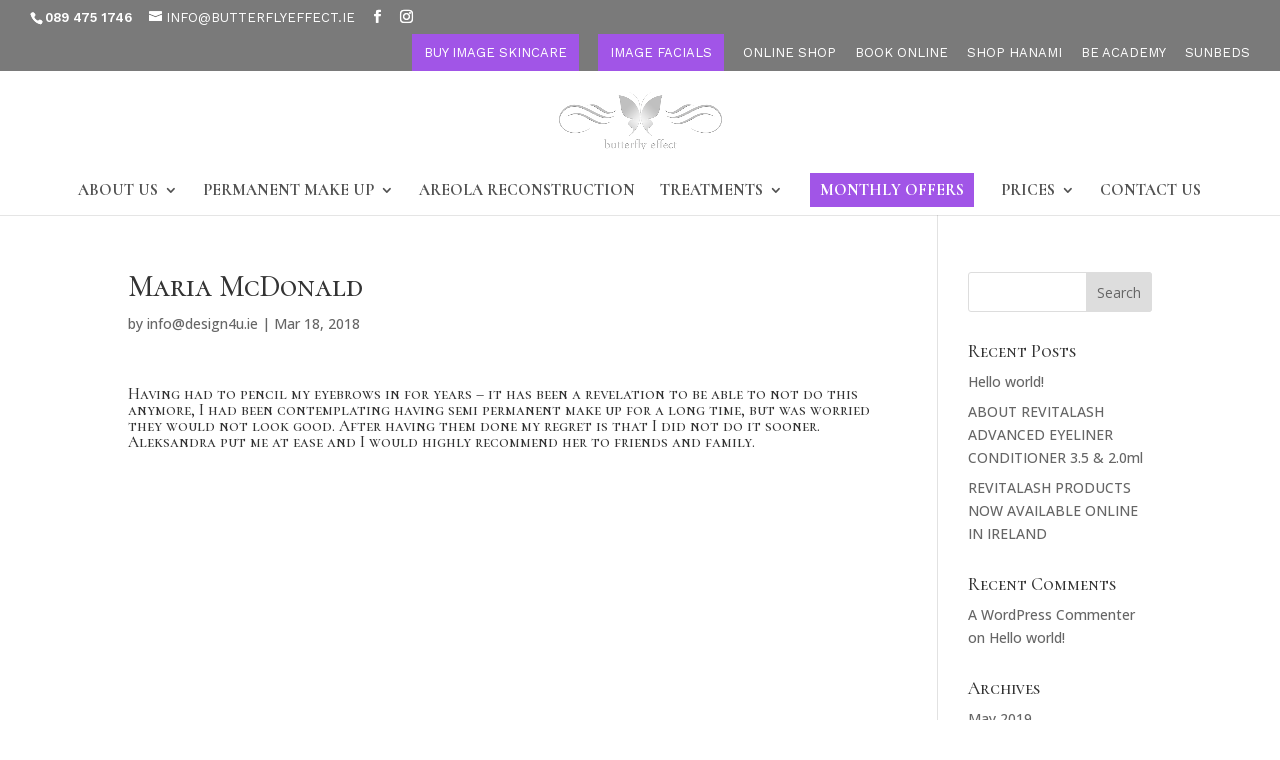

--- FILE ---
content_type: text/css
request_url: https://bepermanentmakeup.ie/wp-content/plugins/onlinecontract/css/style.css?ver=6.8.3
body_size: 874
content:
.contract-container {; 
   width:98%;
   margin:1%;
}

#signature img{
  margin: 20px auto;
  display:block;
  width: 80%;
}
.signature-pad {
  position: relative;
  display: flex;
  -webkit-box-orient: vertical;
  -webkit-box-direction: normal;
      -ms-flex-direction: column;
          flex-direction: column;
  font-size: 10px;
  width: 100%;
  height: 400px;
  border: 1px solid #e8e8e8;
  background-color: #fff;
  cursor: url(../img/contract-icon-large.png), auto;
}


.signature-pad--body {
  position: relative;
  -webkit-box-flex: 1;
      -ms-flex: 1;
          flex: 1;
  border: 1px solid #f4f4f4;
}

.signature-pad--body
canvas {
  position: absolute;
  left: 0;
  top: 0;
  width: 100%;
  height: 100%;
  border-radius: 4px;
  box-shadow: 0 0 5px rgba(0, 0, 0, 0.02) inset;
}

.signature-pad--footer {
  color: #C3C3C3;
  text-align: center;
  font-size: 1.2em;
  margin-top: 8px;
  min-height: 46px;
}

.signature-pad--actions {
  display: -webkit-box;
  display: -ms-flexbox;
  display: flex;
  -webkit-box-pack: justify;
      -ms-flex-pack: justify;
          justify-content: space-between;
  margin-top: 8px;
}

@keyframes spinner {
  to {transform: rotate(360deg);}
}

.spinner_fdg,
.spinner_fdg:before {
  width: 20px;
  height: 20px;
  box-sizing: border-box;
  margin: 0 auto;
  display:none;
  position: absolute;
  right: 5px;
  bottom: 5px;
}

.spinner_fdg:before {
  content: '';
  display: block;
  border-radius: 50%;
  border: 2px solid #ccc;
  border-top-color: #333;
  animation: spinner .6s linear infinite;
}

.spinner_fdg-absolute {
  position: absolute;
  top: 50%;
  left: 50%;
  margin-top: -10px;
  margin-left: -10px;
}

/* Animations */

.spinner_fdg-add,
.spinner_fdg-remove {
  animation-fill-mode: both;
  animation-duration: .4s;
}

.spinner_fdg-add {
  animation-name: spinner-add;
}

@keyframes spinner-add {
  from {transform: scale(0);}
  to {transform: scale(1);}
}

.spinner_fdg-remove {
  animation-name: spinner-remove;
}

@keyframes spinner-remove {
  to {transform: scale(0);}
}

.printnamebox { 
  box-sizing: border-box;
  width: 100%;
  padding: 6px;
  margin: 0; 
}

@media (max-width: 767px) {
  .printnamebox { 
    width:100%; 
  }
}

--- FILE ---
content_type: text/plain
request_url: https://www.google-analytics.com/j/collect?v=1&_v=j102&a=1519502415&t=pageview&_s=1&dl=https%3A%2F%2Fbepermanentmakeup.ie%2Fdat_cpt%2Fmaria-mcdonald%2F&ul=en-us%40posix&dt=Maria%20McDonald%20-%20BUTTERFLY%20EFFECT&sr=1280x720&vp=1280x720&_u=YEBAAEABAAAAACAAI~&jid=1145693703&gjid=1873381858&cid=1692768134.1766081103&tid=UA-56100115-1&_gid=431623022.1766081103&_r=1&_slc=1&gtm=45He5cb0h2n81W8ZG5KPza200&gcd=13l3l3l3l1l1&dma=0&tag_exp=103116026~103200004~104527907~104528501~104684208~104684211~105391252~115583767~115616985~115938466~115938469~116184927~116184929~116251938~116251940~116744867&z=976910873
body_size: -452
content:
2,cG-6J5QH58L07

--- FILE ---
content_type: application/javascript
request_url: https://bepermanentmakeup.ie/wp-content/plugins/onlinecontract/js/admin.js?ver=6.8.3
body_size: 200
content:
jQuery(document).ready(function () {
	("use strict");
	if (jQuery(".date-picker").length) {
		var dateformat = _fdg_contractadmin_send.dateformat;
		jQuery(this).datepicker({ dateFormat: dateformat });
		jQuery(this).datepicker({ dateFormat: dateformat });
		jQuery("#ui-datepicker-div").addClass("typerocket-datepicker");
	}
});
